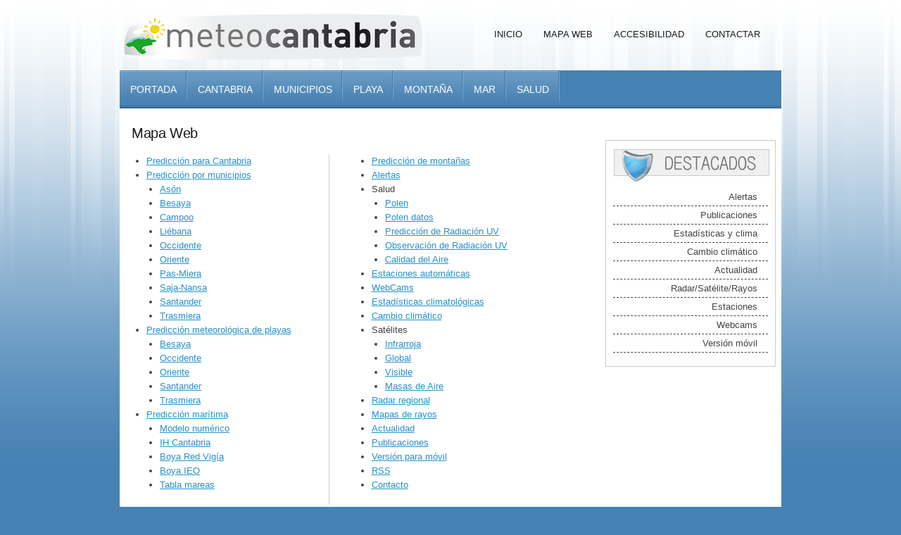

--- FILE ---
content_type: text/html;charset=UTF-8
request_url: https://www.meteocantabria.es/meteocantabria/mapa-web;jsessionid=56D0D8502FC88EC876BC9A74AC16D2A1
body_size: 11939
content:
<!DOCTYPE html PUBLIC "-//W3C//DTD XHTML 1.0 Transitional//EN" "http://www.w3.org/TR/xhtml1/DTD/xhtml1-transitional.dtd">










  




<html xmlns="http://www.w3.org/1999/xhtml" lang="es" xml:lang="es">
<head>
	
	<meta http-equiv="Content-Type" content="text/html; charset=utf-8" />
	<meta name="keywords" content="Meteorología, Cantabria, Gobierno de Cantabria, Predicción meteorológica, Consejería de Fomento, Vivienda, Ordenación del Territorio y Medio Ambiente, el tiempo, temperatura, precipitación, viento, playas, predicción por municipios" />
	<meta name="description" content="Web con información meteorológica de Cantabria"/>
	<title>Meteocantabria | Mapa Web</title>
	<link rel="stylesheet" href="/meteocantabria/styles/style.css" type="text/css" media="screen" />
	<link rel="shortcut icon" href="/meteocantabria/images/favicon.ico" type="image/x-icon" />
	<!--[if IE 6]>
	<script src="/meteocantabria/scripts/dd_belatedpng.js"></script>
	<script>
	    DD_belatedPNG.fix('img, .div-bg, #layout, blockquote, #content, .menu-box, .ui-tabs-nav a');
	</script>
	<![endif]-->
	
	

	

</head>
<body>
	<div class="div-bg">
		<div id="layout">
			<div id="header">
				<div id="logo"><h1><a href="/meteocantabria/;jsessionid=57DAAA226D8D0AD568D6B7503C0D1979"><img src="/meteocantabria/images/logo.png" alt="Meteocantabria" /></a></h1></div>
				<div id="menu">
					<ul class="dropdown">
						<li><a href="/meteocantabria/;jsessionid=57DAAA226D8D0AD568D6B7503C0D1979">Inicio</a></li>
						<li><a href="/meteocantabria/mapa-web;jsessionid=57DAAA226D8D0AD568D6B7503C0D1979">Mapa Web</a></li>
						<li><a href="/meteocantabria/accesibilidad;jsessionid=57DAAA226D8D0AD568D6B7503C0D1979">Accesibilidad</a></li>
						<li><a href="/meteocantabria/contacto;jsessionid=57DAAA226D8D0AD568D6B7503C0D1979">Contactar</a></li>
					</ul>
					<div class="clear"><!-- --></div>
				</div><!-- end menu -->
				<div class="clear"><!-- --></div>
			</div><!-- end header -->
			<div id="content">
				<div class="menu-box">
											
						
					









  





<ul class="ui-tabs-nav list-none">
	
		 
		
		
		
			
			
				
			
			<li class="item" title="">
				<a href="/meteocantabria/">
					Portada
					
				</a>
			</li>
		
	
		 
		
		
		
			
			
				
			
			<li class="item" title="">
				<a href="/meteocantabria/cantabria">
					Cantabria
					
				</a>
			</li>
		
	
		 
		
		
		
			
			
				
			
			<li class="item" title="">
				<a href="/meteocantabria/localidad">
					Municipios
					
				</a>
			</li>
		
	
		 
		
		
		
			
			
				
			
			<li class="item" title="">
				<a href="/meteocantabria/playas">
					Playa
					
				</a>
			</li>
		
	
		 
		
		
		
			
			
				
			
			<li class="item" title="">
				<a href="/meteocantabria/montana">
					Montaña
					
				</a>
			</li>
		
	
		 
		
		
		
			
			
				
			
			<li class="item" title="">
				<a href="/meteocantabria/maritima-zona-costera">
					Mar
					
				</a>
			</li>
		
	
		 
		
		
		
			
			
				
			
			<li class="item" title="">
				<a href="/meteocantabria/salud/polen">
					Salud
					
				</a>
			</li>
		
	
		 
		
		
			
				
			
		
		
	
		 
		
		
			
				
			
		
		
	
</ul>
					<div class="clear"></div>
				</div>
				








  
















  



















  





<div id="contenido">
	
	
	
	









  





	<div id="texto">
			
	<h2>Mapa Web</h2>
	<div id="columna1">
		<ul>
			<li><a href="/meteocantabria/cantabria;jsessionid=57DAAA226D8D0AD568D6B7503C0D1979">Predicci&oacute;n para Cantabria</a></li>
			<li><a href="/meteocantabria/localidad;jsessionid=57DAAA226D8D0AD568D6B7503C0D1979">Predicci&oacute;n por municipios</a>
				<ul>
					<li><a href="/meteocantabria/zona-9-As%C3%B3n">As&oacute;n</a></li>
					<li><a href="/meteocantabria/zona-4-Besaya">Besaya</a></li>
					<li><a href="/meteocantabria/zona-5-Campoo">Campoo</a></li>
					<li><a href="/meteocantabria/zona-1-Li%C3%A9bana">Li&eacute;bana</a></li>
					<li><a href="/meteocantabria/zona-2-Occidente">Occidente</a></li>
					<li><a href="/meteocantabria/zona-10-Oriente">Oriente</a></li>
					<li><a href="/meteocantabria/zona-7-Pas-Miera">Pas-Miera</a></li>
					<li><a href="/meteocantabria/zona-3-Saja-Nansa">Saja-Nansa</a></li>
					<li><a href="/meteocantabria/zona-6-Santander">Santander</a></li>
					<li><a href="/meteocantabria/zona-8-Trasmiera">Trasmiera</a></li>		
				</ul>	
			</li>
			<li><a href="/meteocantabria/playas;jsessionid=57DAAA226D8D0AD568D6B7503C0D1979">Predicci&oacute;n meteorol&oacute;gica de playas</a>
				<ul>	
					<li><a href="/meteocantabria/playas-zona-4-Besaya">Besaya</a></li>
					<li><a href="/meteocantabria/playas-zona-2-Occidente">Occidente</a></li>
					<li><a href="/meteocantabria/playas-zona-10-Oriente">Oriente</a></li>
					<li><a href="/meteocantabria/playas-zona-6-Santander">Santander</a></li>
					<li><a href="/meteocantabria/playas-zona-8-Trasmiera">Trasmiera</a></li>		
				</ul>	
			</li>
			<li><a href="/meteocantabria/maritima;jsessionid=57DAAA226D8D0AD568D6B7503C0D1979">Predicci&oacute;n mar&iacute;tima</a>
				<ul>
					<li><a href="/meteocantabria/modelo-numerico;jsessionid=57DAAA226D8D0AD568D6B7503C0D1979">Modelo num&eacute;rico</a></li>
					<li><a href="/meteocantabria/ihc;jsessionid=57DAAA226D8D0AD568D6B7503C0D1979">IH Cantabria</a></li>
					<li><a href="boya/boya-red-vigia;jsessionid=57DAAA226D8D0AD568D6B7503C0D1979">Boya Red Vig&iacute;a</a></li>
					<li><a href="boya/boya-ieo;jsessionid=57DAAA226D8D0AD568D6B7503C0D1979">Boya IEO</a></li>
					<li><a href="mareas/view;jsessionid=57DAAA226D8D0AD568D6B7503C0D1979">Tabla mareas</a></li>
				</ul>
			</li>
		</ul>
	</div>
	<div id="columna2">
		<ul>
			<li><a href="/meteocantabria/montana;jsessionid=57DAAA226D8D0AD568D6B7503C0D1979">Predicci&oacute;n de monta&ntilde;as</a></li>		
			<li><a href="/meteocantabria/avisos;jsessionid=57DAAA226D8D0AD568D6B7503C0D1979">Alertas</a></li>
			<li>Salud
				<ul>
					<li><a href="salud/polen;jsessionid=57DAAA226D8D0AD568D6B7503C0D1979">Polen</a></li>
					<li><a href="salud/view;jsessionid=57DAAA226D8D0AD568D6B7503C0D1979">Polen datos</a></li>
					<li><a href="salud/uv-prediccion;jsessionid=57DAAA226D8D0AD568D6B7503C0D1979">Predicci&oacute;n de Radiaci&oacute;n UV</a></li>
					<li><a href="salud/uv-observacion;jsessionid=57DAAA226D8D0AD568D6B7503C0D1979">Observaci&oacute;n de Radiaci&oacute;n UV</a></li>
					<li><a href="salud/calidad-aire;jsessionid=57DAAA226D8D0AD568D6B7503C0D1979">Calidad del Aire</a></li>
				</ul>
			</li>	
			<li><a href="/meteocantabria/observaciones-mapa;jsessionid=57DAAA226D8D0AD568D6B7503C0D1979">Estaciones autom&aacute;ticas</a></li>
			<li><a href="webcam/view;jsessionid=57DAAA226D8D0AD568D6B7503C0D1979">WebCams</a></li>
			<li><a href="historico/view;jsessionid=57DAAA226D8D0AD568D6B7503C0D1979">Estad&iacute;sticas climatol&oacute;gicas</a></li>
			<li><a href="/meteocantabria/cambioClimatico;jsessionid=57DAAA226D8D0AD568D6B7503C0D1979">Cambio clim&aacute;tico</a></li>
			<li>Sat&eacute;lites
				<ul>
					<li><a href="/meteocantabria/satelite-infrarroja;jsessionid=57DAAA226D8D0AD568D6B7503C0D1979">Infrarroja</a></li>
					<li><a href="/meteocantabria/satelite-global;jsessionid=57DAAA226D8D0AD568D6B7503C0D1979">Global</a></li>
					<li><a href="/meteocantabria/satelite-visible;jsessionid=57DAAA226D8D0AD568D6B7503C0D1979">Visible</a></li>
					<li><a href="/meteocantabria/satelite-masas_aire;jsessionid=57DAAA226D8D0AD568D6B7503C0D1979">Masas de Aire</a></li>
				</ul>
			</li>
			<li><a href="/meteocantabria/radar-regional;jsessionid=57DAAA226D8D0AD568D6B7503C0D1979">Radar regional</a></li>
			<li><a href="/meteocantabria/rayos;jsessionid=57DAAA226D8D0AD568D6B7503C0D1979">Mapas de rayos</a></li>
			<li><a href="noticias/list-noticia;jsessionid=57DAAA226D8D0AD568D6B7503C0D1979">Actualidad</a></li>
			<li><a href="noticias/list-publicacion;jsessionid=57DAAA226D8D0AD568D6B7503C0D1979">Publicaciones</a></li>
			<li><a href="/meteocantabria/movil/index;jsessionid=57DAAA226D8D0AD568D6B7503C0D1979">Versión para móvil</a></li>
			<li><a href="/meteocantabria/rss;jsessionid=57DAAA226D8D0AD568D6B7503C0D1979">RSS</a></li>
			<li><a href="contacto/view;jsessionid=57DAAA226D8D0AD568D6B7503C0D1979">Contacto</a></li>		
		</ul>
	</div>
	

	</div>
	
	
		<div id="destacados">
			
			<h2><img src="/meteocantabria/images/menu/titulo-destacados.jpg" alt="Destacados" /></h2>
			
				
			








  




<ul class="menu-destacados">
	
	<li class=""><a href="/meteocantabria/avisos;jsessionid=57DAAA226D8D0AD568D6B7503C0D1979">Alertas</a></li>
	
	<li class=""><a href="/meteocantabria/noticias/list-publicacion;jsessionid=57DAAA226D8D0AD568D6B7503C0D1979">Publicaciones</a></li>
	
	<li class=""><a href="/meteocantabria/historico/view-estadistica;jsessionid=57DAAA226D8D0AD568D6B7503C0D1979">Estadísticas y clima</a></li>
	
	<li class=""><a href="/meteocantabria/cambioClimatico;jsessionid=57DAAA226D8D0AD568D6B7503C0D1979">Cambio climático</a></li>
	
	<li class=""><a href="/meteocantabria/noticias/list-noticia;jsessionid=57DAAA226D8D0AD568D6B7503C0D1979">Actualidad</a></li>
	
	<li class=""><a href="/meteocantabria/satelite-infrarroja;jsessionid=57DAAA226D8D0AD568D6B7503C0D1979">Radar/Satélite/Rayos</a></li>
	
	<li class=""><a href="/meteocantabria/observaciones-mapa;jsessionid=57DAAA226D8D0AD568D6B7503C0D1979">Estaciones</a></li>
	
	<li class=""><a href="/meteocantabria/webcam/view;jsessionid=57DAAA226D8D0AD568D6B7503C0D1979">Webcams</a></li>
	
	<li class=""><a href="/meteocantabria/movil/index;jsessionid=57DAAA226D8D0AD568D6B7503C0D1979">Versión móvil</a></li>
</ul>
		</div>
	
	<div class="clear"></div>
</div>
				<div class="clear"><!-- --></div>
			</div><!-- end content -->
			<div id="footer">
				<div id="footerarea">
					<div id="footerbox">
						<p class="datos-contacto">Consejería de Fomento, Vivienda, Ordenación del Territorio y Medio Ambiente<br/> del GOBIERNO DE CANTABRIA<br/>
						Calle Alta nº5, 39008. SANTANDER<br/>
						</p>
						<div class="enlaces">
							<a href="https://www.cantabria.es"><img src="/meteocantabria/images/logos/logo-consejeria.png" alt="Consejería de Fomento, Vivienda, Ordenación del Territorio y Medio Ambiente" title="Consejería de Fomento, Vivienda, Ordenación del Territorio y Medio Ambiente"/></a>
							<a href="http://cima.cantabria.es"><img src="/meteocantabria/images/logos/logo-cima.png" alt="Centro de Investigación del Medio Ambiente" title="Centro de Investigación del Medio Ambiente"/></a>
						</div>
						<ul class="menu-footer">
							<li><a href="/meteocantabria/avisolegal;jsessionid=57DAAA226D8D0AD568D6B7503C0D1979">Aviso legal</a></li>
							<li><a href="/meteocantabria/contacto;jsessionid=57DAAA226D8D0AD568D6B7503C0D1979">Contacto</a></li>
							<li><a href="/meteocantabria/lopd;jsessionid=57DAAA226D8D0AD568D6B7503C0D1979">LOPD</a></li>							
							<li><a href="/meteocantabria/rss;jsessionid=57DAAA226D8D0AD568D6B7503C0D1979">Enlazar con RSS</a></li>
						</ul>
						<div class="clear"></div>
					</div><!-- end footerbox -->
					<div id="copyrights">
						<div id="iconsbox">
							<div id="icons">
								<a href="http://www.w3.org/"><img src="/meteocantabria/images/icons/valid-aa.gif" alt="Accesibilidad"/></a>
								<a href="http://www.w3.org/"><img src="/meteocantabria/images/icons/valid-xhtml10.gif" alt="XHTML"/></a>
							</div><!-- end icons -->
						</div>
						
						&copy; Wed Jan 21 23:47:55 UTC 2026 Meteocantabria
					</div><!-- end copyrights -->
				</div>
				<div class="clear"><!-- --></div>
			</div><!-- end footer -->
		</div><!-- end layout -->
	</div>
</body>
</html>
